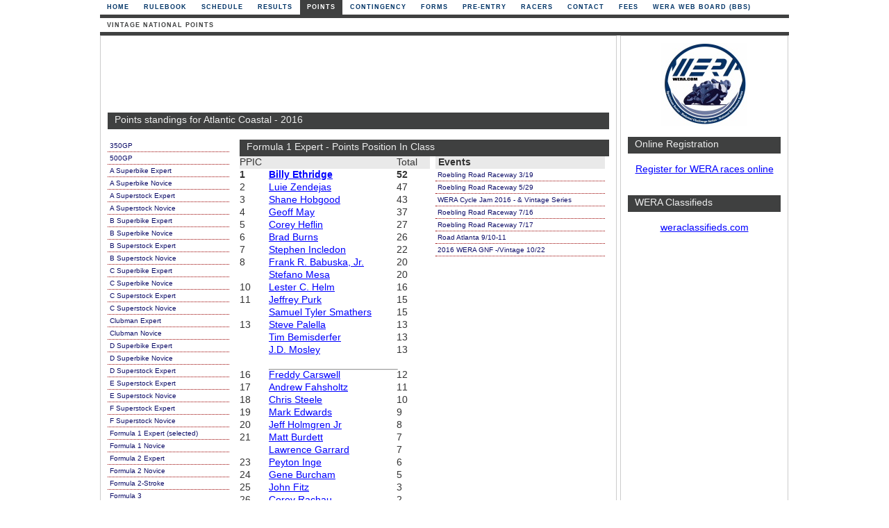

--- FILE ---
content_type: text/html
request_url: https://wera.com/points/showpoints.asp?x=1098&s=71451916820&rg=10&c=18
body_size: 18735
content:


<!DOCTYPE html PUBLIC "-//W3C//DTD XHTML 1.0 Strict//EN" "http://www.w3.org/TR/xhtml1/DTD/xhtml1-strict.dtd">
<html xmlns="http://www.w3.org/1999/xhtml">
<head>

<meta property="og:image" content="https://maps.wera.com/images/logo.jpg" />
<meta property="og:title" content="WERA Motorcycle Roadracing" />
<meta property="og:description" content="Check here for the latest updates on races, results, and points as well as race registration" />

<meta http-equiv="content-Type" content="text/html; charset=iso-8859-1" />
<title>WERA Motorcycle Road Racing :: Points :: v2026n1x18 ::</title>
<meta name="description" content="WERA Motorcycle Roadracing, Inc is one of the oldest and largest national sanctioning bodies conducting motorcycle races at road courses across the United States."/>
<meta name="generator" content="FeO Consulting, LLC - Rusty Nations"/>
<meta name="language" content="EN-US"/>
<meta name="robots" content="All"/>
<meta name="verify-v1" content="VmLPonmxXyfvpJkR3/XKK1iivn/fVKK6Ck5ELx1q6ko=" />
<link rel="canonical" href="http://www.wera.com/points/showpoints.asp" />
<link rel="stylesheet" type="text/css" href="/include/CSS/main.css?ver=20141109" />

<link rel="stylesheet" type="text/css" href="/include/CSS/slcon.css" />


<script language="Javascript1.2">
<!--
function printpage() {
window.print();  
}
//-->
</script>


</head>


		<body leftmargin="0" topmargin="0" onLoad="">


   <!-- Begin Wrapper -->
   <div id="wrapper">



		 <!-- End Header -->
   
         <!-- Begin Navigation -->
         <div id="navigation">
          <ul>

	<li><a href="/default.asp?x=1098" title="Home">Home</a></li>
	
	<li><a href="/rulebook?x=1098" title="Rulebook">Rulebook</a></li>
	
	<li><a href="/schedule?x=1098" title="Schedule">Schedule</a></li>
	
	<li><a href="/results?x=1098" title="Results">Results</a></li>
	
	<li id="current" style="margin-left: 1px"><a href="/points?x=1098" title="Points">Points</a></li>
	
	<li><a href="/contingency?x=1098" title="Contingency">Contingency</a></li>
	
	<li><a href="/forms?x=1098" title="Forms">Forms</a></li>
	
	<li><a href="/pre-entry?x=1098" title="Pre-Entry">Pre-Entry</a></li>
	
	<li><a href="/racers?x=1098" title="Racers">Racers</a></li>
	
	<li><a href="/contact?x=1098" title="Contact">Contact</a></li>
	
	<li><a href="/fees?x=1098" title="Fees">Fees</a></li>
	
<li><a href="http://forums.13x.com" title="WERA BBS" rel="nofollow" onClick="javascript: pageTracker._trackPageview('/outboundlinks/forums.13x.com');">WERA Web Board (BBS)</a></li>


          </ul>
         </div>

<div id="navigationmenuline">&nbsp;</div>




         <!-- Begin 2nd Level Navigation -->
         <div id="navigation2">
          <ul>

	<li><a href="/points/vintage/?x=1098" title="Vintage National Points">Vintage National Points</a></li>
	
	
          </ul>
         </div>
<div id="navigation2menuline">&nbsp;</div>

	
		 <!-- End 2nd Level Navigation -->
		 <!-- End Navigation -->




		 		 <!-- Begin Left Column -->
		 <div id="leftcolumn">
				 

								 <div class="topbanner">


<script type="text/javascript"><!--
google_ad_client = "ca-pub-4067814115221649";
/* WERA Leaderboard */
google_ad_slot = "5487428047";
google_ad_width = 728;
google_ad_height = 90;
//-->
</script>
<script type="text/javascript"
src="https://pagead2.googlesyndication.com/pagead/show_ads.js">
</script>

				</div>

				
<h4>Points standings for Atlantic Coastal - 2016</h4>
<br/>
                  <div class="results_left">
                  <div class="classbar">

                   <ul>
	          <li>
	           <ul>

<li><a href="showpoints.asp?x=1098&amp;s=71451916820&amp;rg=10&amp;c=45" name="350GP">350GP</a></li>

<li><a href="showpoints.asp?x=1098&amp;s=71451916820&amp;rg=10&amp;c=46" name="500GP">500GP</a></li>

<li><a href="showpoints.asp?x=1098&amp;s=71451916820&amp;rg=10&amp;c=88" name="A_Superbike_Expert">A Superbike Expert</a></li>

<li><a href="showpoints.asp?x=1098&amp;s=71451916820&amp;rg=10&amp;c=89" name="A_Superbike_Novice">A Superbike Novice</a></li>

<li><a href="showpoints.asp?x=1098&amp;s=71451916820&amp;rg=10&amp;c=3" name="A_Superstock_Expert">A Superstock Expert</a></li>

<li><a href="showpoints.asp?x=1098&amp;s=71451916820&amp;rg=10&amp;c=74" name="A_Superstock_Novice">A Superstock Novice</a></li>

<li><a href="showpoints.asp?x=1098&amp;s=71451916820&amp;rg=10&amp;c=4" name="B_Superbike_Expert">B Superbike Expert</a></li>

<li><a href="showpoints.asp?x=1098&amp;s=71451916820&amp;rg=10&amp;c=5" name="B_Superbike_Novice">B Superbike Novice</a></li>

<li><a href="showpoints.asp?x=1098&amp;s=71451916820&amp;rg=10&amp;c=6" name="B_Superstock_Expert">B Superstock Expert</a></li>

<li><a href="showpoints.asp?x=1098&amp;s=71451916820&amp;rg=10&amp;c=7" name="B_Superstock_Novice">B Superstock Novice</a></li>

<li><a href="showpoints.asp?x=1098&amp;s=71451916820&amp;rg=10&amp;c=8" name="C_Superbike_Expert">C Superbike Expert</a></li>

<li><a href="showpoints.asp?x=1098&amp;s=71451916820&amp;rg=10&amp;c=9" name="C_Superbike_Novice">C Superbike Novice</a></li>

<li><a href="showpoints.asp?x=1098&amp;s=71451916820&amp;rg=10&amp;c=10" name="C_Superstock_Expert">C Superstock Expert</a></li>

<li><a href="showpoints.asp?x=1098&amp;s=71451916820&amp;rg=10&amp;c=11" name="C_Superstock_Novice">C Superstock Novice</a></li>

<li><a href="showpoints.asp?x=1098&amp;s=71451916820&amp;rg=10&amp;c=12" name="Clubman_Expert">Clubman Expert</a></li>

<li><a href="showpoints.asp?x=1098&amp;s=71451916820&amp;rg=10&amp;c=13" name="Clubman_Novice">Clubman Novice</a></li>

<li><a href="showpoints.asp?x=1098&amp;s=71451916820&amp;rg=10&amp;c=16" name="D_Superbike_Expert">D Superbike Expert</a></li>

<li><a href="showpoints.asp?x=1098&amp;s=71451916820&amp;rg=10&amp;c=85" name="D_Superbike_Novice">D Superbike Novice</a></li>

<li><a href="showpoints.asp?x=1098&amp;s=71451916820&amp;rg=10&amp;c=65" name="D_Superstock_Expert">D Superstock Expert</a></li>

<li><a href="showpoints.asp?x=1098&amp;s=71451916820&amp;rg=10&amp;c=98" name="E_Superstock_Expert">E Superstock Expert</a></li>

<li><a href="showpoints.asp?x=1098&amp;s=71451916820&amp;rg=10&amp;c=99" name="E_Superstock_Novice">E Superstock Novice</a></li>

<li><a href="showpoints.asp?x=1098&amp;s=71451916820&amp;rg=10&amp;c=96" name="F_Superstock_Expert">F Superstock Expert</a></li>

<li><a href="showpoints.asp?x=1098&amp;s=71451916820&amp;rg=10&amp;c=97" name="F_Superstock_Novice">F Superstock Novice</a></li>

<li><a href="showpoints.asp?x=1098&amp;s=71451916820&amp;rg=10&amp;c=18" name="Formula_1_Expert">Formula 1 Expert (selected)</a></li>

<li><a href="showpoints.asp?x=1098&amp;s=71451916820&amp;rg=10&amp;c=19" name="Formula_1_Novice">Formula 1 Novice</a></li>

<li><a href="showpoints.asp?x=1098&amp;s=71451916820&amp;rg=10&amp;c=20" name="Formula_2_Expert">Formula 2 Expert</a></li>

<li><a href="showpoints.asp?x=1098&amp;s=71451916820&amp;rg=10&amp;c=21" name="Formula_2_Novice">Formula 2 Novice</a></li>

<li><a href="showpoints.asp?x=1098&amp;s=71451916820&amp;rg=10&amp;c=42" name="Formula_2-Stroke">Formula 2-Stroke</a></li>

<li><a href="showpoints.asp?x=1098&amp;s=71451916820&amp;rg=10&amp;c=2" name="Formula_3">Formula 3</a></li>

<li><a href="showpoints.asp?x=1098&amp;s=71451916820&amp;rg=10&amp;c=47" name="Formula_500">Formula 500</a></li>

<li><a href="showpoints.asp?x=1098&amp;s=71451916820&amp;rg=10&amp;c=25" name="HW_Twins_Superbike_Ex">HW Twins Superbike Ex</a></li>

<li><a href="showpoints.asp?x=1098&amp;s=71451916820&amp;rg=10&amp;c=26" name="HW_Twins_Superbike_Nv">HW Twins Superbike Nv</a></li>

<li><a href="showpoints.asp?x=1098&amp;s=71451916820&amp;rg=10&amp;c=66" name="HW_Twins_Superstock_Ex">HW Twins Superstock Ex</a></li>

<li><a href="showpoints.asp?x=1098&amp;s=71451916820&amp;rg=10&amp;c=67" name="HW_Twins_Superstock_Nv">HW Twins Superstock Nv</a></li>

<li><a href="showpoints.asp?x=1098&amp;s=71451916820&amp;rg=10&amp;c=29" name="LW_Twins_Superbike_Ex">LW Twins Superbike Ex</a></li>

<li><a href="showpoints.asp?x=1098&amp;s=71451916820&amp;rg=10&amp;c=30" name="LW_Twins_Superbike_Nv">LW Twins Superbike Nv</a></li>

<li><a href="showpoints.asp?x=1098&amp;s=71451916820&amp;rg=10&amp;c=68" name="LW_Twins_Superstock_Ex">LW Twins Superstock Ex</a></li>

<li><a href="showpoints.asp?x=1098&amp;s=71451916820&amp;rg=10&amp;c=69" name="LW_Twins_Superstock_Nv">LW Twins Superstock Nv</a></li>

<li><a href="showpoints.asp?x=1098&amp;s=71451916820&amp;rg=10&amp;c=14" name="Senior_Superbike_HW_Expert">Senior Superbike HW Expert</a></li>

<li><a href="showpoints.asp?x=1098&amp;s=71451916820&amp;rg=10&amp;c=15" name="Senior_Superbike_HW_Novice">Senior Superbike HW Novice</a></li>

<li><a href="showpoints.asp?x=1098&amp;s=71451916820&amp;rg=10&amp;c=91" name="Senior_Superbike_MW_Expert">Senior Superbike MW Expert</a></li>

<li><a href="showpoints.asp?x=1098&amp;s=71451916820&amp;rg=10&amp;c=92" name="Senior_Superbike_MW_Novice">Senior Superbike MW Novice</a></li>

<li><a href="showpoints.asp?x=1098&amp;s=71451916820&amp;rg=10&amp;c=51" name="V1">V1</a></li>

<li><a href="showpoints.asp?x=1098&amp;s=71451916820&amp;rg=10&amp;c=52" name="V2">V2</a></li>

<li><a href="showpoints.asp?x=1098&amp;s=71451916820&amp;rg=10&amp;c=53" name="V3">V3</a></li>

<li><a href="showpoints.asp?x=1098&amp;s=71451916820&amp;rg=10&amp;c=54" name="V4">V4</a></li>

<li><a href="showpoints.asp?x=1098&amp;s=71451916820&amp;rg=10&amp;c=55" name="V5">V5</a></li>

<li><a href="showpoints.asp?x=1098&amp;s=71451916820&amp;rg=10&amp;c=70" name="V6_HW">V6 HW</a></li>

<li><a href="showpoints.asp?x=1098&amp;s=71451916820&amp;rg=10&amp;c=56" name="V6_LW">V6 LW</a></li>

<li><a href="showpoints.asp?x=1098&amp;s=71451916820&amp;rg=10&amp;c=49" name="V7_HW">V7 HW</a></li>

<li><a href="showpoints.asp?x=1098&amp;s=71451916820&amp;rg=10&amp;c=50" name="V7_MW">V7 MW</a></li>

<li><a href="showpoints.asp?x=1098&amp;s=71451916820&amp;rg=10&amp;c=94" name="V8_HW">V8 HW</a></li>

<li><a href="showpoints.asp?x=1098&amp;s=71451916820&amp;rg=10&amp;c=93" name="V8_MW">V8 MW</a></li>

	          </ul>
	           </li>
                </ul>
                  </div>
                  </div>
<!-- begin points table -->
				  <div class="results_right">


<div class="ppic_0">

<div class="ppic_1"><h4>Formula 1 Expert - Points Position In Class</h4></div>
<div class="ppic_135">
<div class="ppic_2">

<div class="ppic_2a_title">PPIC</div>
<div class="ppic_2b_title">&nbsp;</div>
<div class="ppic_2c_title">Total</div>

	<div class="ppic_2a_first">1</div><div class="ppic_2b_first"><a href="/racers/racerprofile.asp?x=1098&amp;rid=129256">Billy&nbsp;Ethridge</a></div><div class="ppic_2c_first">52</div>


	
	<div class="ppic_2a">2</div><div class="ppic_2b"><a href="/racers/racerprofile.asp?x=1098&amp;rid=313327215324">Luie&nbsp;Zendejas</a></div><div class="ppic_2c">47</div>
	
	<div class="ppic_2a">3</div><div class="ppic_2b"><a href="/racers/racerprofile.asp?x=1098&amp;rid=141974165948">Shane&nbsp;Hobgood</a></div><div class="ppic_2c">43</div>
	
	<div class="ppic_2a">4</div><div class="ppic_2b"><a href="/racers/racerprofile.asp?x=1098&amp;rid=284192">Geoff&nbsp;May</a></div><div class="ppic_2c">37</div>
	
	<div class="ppic_2a">5</div><div class="ppic_2b"><a href="/racers/racerprofile.asp?x=1098&amp;rid=9169843861808">Corey&nbsp;Heflin</a></div><div class="ppic_2c">27</div>
	
	<div class="ppic_2a">6</div><div class="ppic_2b"><a href="/racers/racerprofile.asp?x=1098&amp;rid=154769790480">Brad&nbsp;Burns</a></div><div class="ppic_2c">26</div>
	
	<div class="ppic_2a">7</div><div class="ppic_2b"><a href="/racers/racerprofile.asp?x=1098&amp;rid=30519992349092">Stephen&nbsp;Incledon</a></div><div class="ppic_2c">22</div>
	
	<div class="ppic_2a">8</div><div class="ppic_2b"><a href="/racers/racerprofile.asp?x=1098&amp;rid=13396782349520">Frank R.&nbsp;Babuska, Jr.</a></div><div class="ppic_2c">20</div>
	
	<div class="ppic_2a"></div><div class="ppic_2b"><a href="/racers/racerprofile.asp?x=1098&amp;rid=1250661570444">Stefano&nbsp;Mesa</a></div><div class="ppic_2c">20</div>
	
	<div class="ppic_2a">10</div><div class="ppic_2b"><a href="/racers/racerprofile.asp?x=1098&amp;rid=9143186041880">Lester C.&nbsp;Helm</a></div><div class="ppic_2c">16</div>
	
	<div class="ppic_2a">11</div><div class="ppic_2b"><a href="/racers/racerprofile.asp?x=1098&amp;rid=30551013182188">Jeffrey&nbsp;Purk</a></div><div class="ppic_2c">15</div>
	
	<div class="ppic_2a"></div><div class="ppic_2b"><a href="/racers/racerprofile.asp?x=1098&amp;rid=30586773020888">Samuel Tyler&nbsp;Smathers</a></div><div class="ppic_2c">15</div>
	
	<div class="ppic_2a">13</div><div class="ppic_2b"><a href="/racers/racerprofile.asp?x=1098&amp;rid=13408428163608">Steve&nbsp;Palella</a></div><div class="ppic_2c">13</div>
	
	<div class="ppic_2a"></div><div class="ppic_2b"><a href="/racers/racerprofile.asp?x=1098&amp;rid=30388">Tim&nbsp;Bemisderfer</a></div><div class="ppic_2c">13</div>
	
	<div class="ppic_2a"></div><div class="ppic_2b"><a href="/racers/racerprofile.asp?x=1098&amp;rid=1745812">J.D.&nbsp;Mosley</a></div><div class="ppic_2c">13</div>
	
<div class="ppic_2a">&nbsp;</div><div class="ppic_2b"><br><hr width="100%"></div><div class="ppic_2c">&nbsp;</div>

	<div class="ppic_2a">16</div><div class="ppic_2b"><a href="/racers/racerprofile.asp?x=1098&amp;rid=30545601486416">Freddy&nbsp;Carswell</a></div><div class="ppic_2c">12</div>
	
	<div class="ppic_2a">17</div><div class="ppic_2b"><a href="/racers/racerprofile.asp?x=1098&amp;rid=30515111125080">Andrew&nbsp;Fahsholtz</a></div><div class="ppic_2c">11</div>
	
	<div class="ppic_2a">18</div><div class="ppic_2b"><a href="/racers/racerprofile.asp?x=1098&amp;rid=32818639392">Chris&nbsp;Steele</a></div><div class="ppic_2c">10</div>
	
	<div class="ppic_2a">19</div><div class="ppic_2b"><a href="/racers/racerprofile.asp?x=1098&amp;rid=124120">Mark&nbsp;Edwards</a></div><div class="ppic_2c">9</div>
	
	<div class="ppic_2a">20</div><div class="ppic_2b"><a href="/racers/racerprofile.asp?x=1098&amp;rid=30575364592720">Jeff&nbsp;Holmgren Jr</a></div><div class="ppic_2c">8</div>
	
	<div class="ppic_2a">21</div><div class="ppic_2b"><a href="/racers/racerprofile.asp?x=1098&amp;rid=30542768053228">Matt&nbsp;Burdett</a></div><div class="ppic_2c">7</div>
	
	<div class="ppic_2a"></div><div class="ppic_2b"><a href="/racers/racerprofile.asp?x=1098&amp;rid=9173945931936">Lawrence&nbsp;Garrard</a></div><div class="ppic_2c">7</div>
	
	<div class="ppic_2a">23</div><div class="ppic_2b"><a href="/racers/racerprofile.asp?x=1098&amp;rid=30523097002028">Peyton&nbsp;Inge</a></div><div class="ppic_2c">6</div>
	
	<div class="ppic_2a">24</div><div class="ppic_2b"><a href="/racers/racerprofile.asp?x=1098&amp;rid=1236920">Gene&nbsp;Burcham</a></div><div class="ppic_2c">5</div>
	
	<div class="ppic_2a">25</div><div class="ppic_2b"><a href="/racers/racerprofile.asp?x=1098&amp;rid=30562182573212">John&nbsp;Fitz</a></div><div class="ppic_2c">3</div>
	
	<div class="ppic_2a">26</div><div class="ppic_2b"><a href="/racers/racerprofile.asp?x=1098&amp;rid=34110395608">Corey&nbsp;Rachau</a></div><div class="ppic_2c">2</div>
	
	<div class="ppic_2a">27</div><div class="ppic_2b"><a href="/racers/racerprofile.asp?x=1098&amp;rid=1543796">Heath&nbsp;Wilson</a></div><div class="ppic_2c">1</div>
	
</div> <!-- ppic_2 -->
</div> <!-- ppic_135 -->


<div class="ppic_139">
<div class="ppic_136">
<div class="ppic_137">&nbsp;Events</div>
<div class="ppic_138">
					<ul>
						<li>
							<ul>

<li><a href="/results/showeventresults.asp?x=1098&amp;rg=71456327169&amp;c=71456327177#Formula_1_Expert">Roebling Road Raceway 3/19</a></li>

<li><a href="/results/showeventresults.asp?x=1098&amp;rg=71462373152&amp;c=171462373160#Formula_1_Expert">Roebling Road Raceway 5/29</a></li>

<li><a href="/results/showeventresults.asp?x=1098&amp;rg=71464705928&amp;c=71464705940#Formula_1_Expert">WERA Cycle Jam 2016 - & Vintage Series</a></li>

<li><a href="/results/showeventresults.asp?x=1098&amp;rg=71467122985&amp;c=271467122995#Formula_1_Expert">Roebling Road Raceway 7/16</a></li>

<li><a href="/results/showeventresults.asp?x=1098&amp;rg=71467123054&amp;c=71467123065#Formula_1_Expert">Roebling Road Raceway 7/17</a></li>

<li><a href="/results/showeventresults.asp?x=1098&amp;rg=71471357716&amp;c=171471357727#Formula_1_Expert">Road Atlanta 9/10-11</a></li>

<li><a href="/results/showeventresults.asp?x=1098&amp;rg=71474468869&amp;c=71474468891#Formula_1_Expert">2016 WERA GNF -/Vintage 10/22</a></li>

							</ul>
						</li>
					</ul>

</div> <!-- ppic_138 -->


</div> <!-- ppic_136 -->
</div> <!-- ppic_139 -->



</div> <!-- ppic_0 -->

				



</div>
<!-- end points table -->

		 </div>
		 <!-- End Left Column -->





		 <!-- Begin Right Column -->
		 <div id="rightcolumn">
				 <div class="logo">
<a href="http://wera.com" title="WERA Home Page"><img src="/images/logo.jpg" alt="WERA Home Page" /></a>
				</div>
				<br />

<h4>Online Registration</h4>
<br />
<p align="center">
<a href="https://www.wera.com/maps.online/">Register for WERA races online</a>
</p>
<p align="center"> </p>
<br />&nbsp;

<h4>WERA Classifieds</h4>
<br />
<p align="center">

<a href="http://forums.13x.com/index.php">weraclassifieds.com</a><br />&nbsp;<br />

</p>


            <div class="rightads">
			<br>


<script type="text/javascript"><!--
google_ad_client = "ca-pub-4067814115221649";
/* WERA right skyscraper */
google_ad_slot = "5103208921";
google_ad_width = 160;
google_ad_height = 600;
//-->
</script>
<script type="text/javascript"
src="https://pagead2.googlesyndication.com/pagead/show_ads.js">
</script>

</p>
                 </div>		 





		 </div>
		 <!-- End Right Column -->



		 <!-- Begin Footer -->
		 <div id="footer">

  		<span title="WERA DB ID: wera_maps2 (version: 1/21/2017 2:12:57 PM)"><p>Copyright &copy; 2026 WERA Motorcycle Roadracing</p></span>
		<p><a href="https://feoconsulting.com/portfolio/wera-maps/" target="_blank" onClick="javascript: pageTracker._trackPageview('/FeO/clicks');" style="text-decoration : none;color : #fff;font-weight : normal;font-size : 9px;" title="WordPress Development in Atlanta">an FeO Project</a> | <a href="/contact/privacy?x=1098" style="text-decoration : none;color : #fff;font-weight : normal;font-size : 9px;">Privacy</a></p>
			    
	        </div>
		 <!-- End Footer -->
	
   </div>
   <!-- End Wrapper -->

</body>
</html>


--- FILE ---
content_type: text/html; charset=utf-8
request_url: https://www.google.com/recaptcha/api2/aframe
body_size: 269
content:
<!DOCTYPE HTML><html><head><meta http-equiv="content-type" content="text/html; charset=UTF-8"></head><body><script nonce="86qHJg4YQZt0CghzZNVUxw">/** Anti-fraud and anti-abuse applications only. See google.com/recaptcha */ try{var clients={'sodar':'https://pagead2.googlesyndication.com/pagead/sodar?'};window.addEventListener("message",function(a){try{if(a.source===window.parent){var b=JSON.parse(a.data);var c=clients[b['id']];if(c){var d=document.createElement('img');d.src=c+b['params']+'&rc='+(localStorage.getItem("rc::a")?sessionStorage.getItem("rc::b"):"");window.document.body.appendChild(d);sessionStorage.setItem("rc::e",parseInt(sessionStorage.getItem("rc::e")||0)+1);localStorage.setItem("rc::h",'1768786645702');}}}catch(b){}});window.parent.postMessage("_grecaptcha_ready", "*");}catch(b){}</script></body></html>